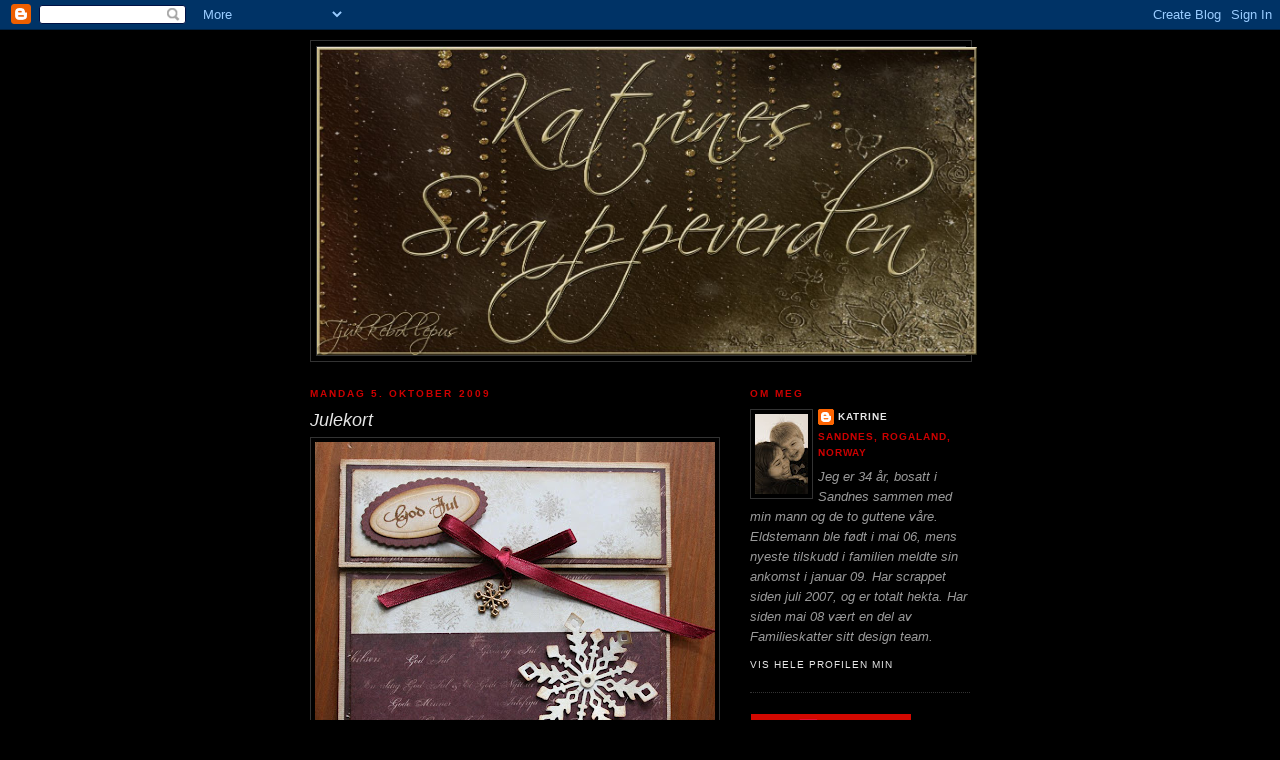

--- FILE ---
content_type: text/html; charset=UTF-8
request_url: https://katrineakatjukkebollepus.blogspot.com/2009/10/julekort.html
body_size: 13455
content:
<!DOCTYPE html>
<html dir='ltr'>
<head>
<link href='https://www.blogger.com/static/v1/widgets/55013136-widget_css_bundle.css' rel='stylesheet' type='text/css'/>
<meta content='text/html; charset=UTF-8' http-equiv='Content-Type'/>
<meta content='blogger' name='generator'/>
<link href='https://katrineakatjukkebollepus.blogspot.com/favicon.ico' rel='icon' type='image/x-icon'/>
<link href='http://katrineakatjukkebollepus.blogspot.com/2009/10/julekort.html' rel='canonical'/>
<link rel="alternate" type="application/atom+xml" title="Katrines scrappeverden - Atom" href="https://katrineakatjukkebollepus.blogspot.com/feeds/posts/default" />
<link rel="alternate" type="application/rss+xml" title="Katrines scrappeverden - RSS" href="https://katrineakatjukkebollepus.blogspot.com/feeds/posts/default?alt=rss" />
<link rel="service.post" type="application/atom+xml" title="Katrines scrappeverden - Atom" href="https://www.blogger.com/feeds/3841670290451946130/posts/default" />

<link rel="alternate" type="application/atom+xml" title="Katrines scrappeverden - Atom" href="https://katrineakatjukkebollepus.blogspot.com/feeds/7425146532363135634/comments/default" />
<!--Can't find substitution for tag [blog.ieCssRetrofitLinks]-->
<link href='https://blogger.googleusercontent.com/img/b/R29vZ2xl/AVvXsEhbVKjYG17rx8ba4GN9eIU2Q9SU-GYNJpaLi7PKbbk_lLw_n-h5cR1SW3PRMQRONEHBHl6pAn-TRs7RKpMMz0WAIY-_8c6EGlL1me-HNbLT-9ieLPgAkBr1yaPWge4owtbTsYjwPT0ti9Fd/s400/kaollena+konk+kort.jpg' rel='image_src'/>
<meta content='http://katrineakatjukkebollepus.blogspot.com/2009/10/julekort.html' property='og:url'/>
<meta content='Julekort' property='og:title'/>
<meta content='Julekort laget med de nydelige julearkene fra Ladybug. Stort snøfnugg fra QK.' property='og:description'/>
<meta content='https://blogger.googleusercontent.com/img/b/R29vZ2xl/AVvXsEhbVKjYG17rx8ba4GN9eIU2Q9SU-GYNJpaLi7PKbbk_lLw_n-h5cR1SW3PRMQRONEHBHl6pAn-TRs7RKpMMz0WAIY-_8c6EGlL1me-HNbLT-9ieLPgAkBr1yaPWge4owtbTsYjwPT0ti9Fd/w1200-h630-p-k-no-nu/kaollena+konk+kort.jpg' property='og:image'/>
<title>Katrines scrappeverden: Julekort</title>
<style id='page-skin-1' type='text/css'><!--
/*
-----------------------------------------------
Blogger Template Style
Name:     Minima Black
Date:     26 Feb 2004
Updated by: Blogger Team
----------------------------------------------- */
/* Use this with templates/template-twocol.html */
body {
background:#000000;
margin:0;
color:#cccccc;
font: x-small "Trebuchet MS", Trebuchet, Verdana, Sans-serif;
font-size/* */:/**/small;
font-size: /**/small;
text-align: center;
}
a:link {
color:#e6e6e6;
text-decoration:none;
}
a:visited {
color:#e6e6e6;
text-decoration:none;
}
a:hover {
color:#e6e6e6;
text-decoration:underline;
}
a img {
border-width:0;
}
/* Header
-----------------------------------------------
*/
#header-wrapper {
width:660px;
margin:0 auto 10px;
border:1px solid #333333;
}
#header-inner {
background-position: center;
margin-left: auto;
margin-right: auto;
}
#header {
margin: 5px;
border: 1px solid #333333;
text-align: center;
color:#cc0000;
}
#header h1 {
margin:5px 5px 0;
padding:15px 20px .25em;
line-height:1.2em;
text-transform:uppercase;
letter-spacing:.2em;
font: italic bold 293% Times, serif;
}
#header a {
color:#cc0000;
text-decoration:none;
}
#header a:hover {
color:#cc0000;
}
#header .description {
margin:0 5px 5px;
padding:0 20px 15px;
max-width:700px;
text-transform:uppercase;
letter-spacing:.2em;
line-height: 1.4em;
font: normal normal 78% 'Trebuchet MS', Trebuchet, Verdana, Sans-serif;
color: #e6e6e6;
}
#header img {
margin-left: auto;
margin-right: auto;
}
/* Outer-Wrapper
----------------------------------------------- */
#outer-wrapper {
width: 660px;
margin:0 auto;
padding:10px;
text-align:left;
font: italic normal 100% 'Trebuchet MS',Trebuchet,Verdana,Sans-serif;
}
#main-wrapper {
width: 410px;
float: left;
word-wrap: break-word; /* fix for long text breaking sidebar float in IE */
overflow: hidden;     /* fix for long non-text content breaking IE sidebar float */
}
#sidebar-wrapper {
width: 220px;
float: right;
word-wrap: break-word; /* fix for long text breaking sidebar float in IE */
overflow: hidden;     /* fix for long non-text content breaking IE sidebar float */
}
/* Headings
----------------------------------------------- */
h2 {
margin:1.5em 0 .75em;
font:normal bold 78% 'Trebuchet MS',Trebuchet,Arial,Verdana,Sans-serif;
line-height: 1.4em;
text-transform:uppercase;
letter-spacing:.2em;
color:#cc0000;
}
/* Posts
-----------------------------------------------
*/
h2.date-header {
margin:1.5em 0 .5em;
}
.post {
margin:.5em 0 1.5em;
border-bottom:1px dotted #333333;
padding-bottom:1.5em;
}
.post h3 {
margin:.25em 0 0;
padding:0 0 4px;
font-size:140%;
font-weight:normal;
line-height:1.4em;
color:#e6e6e6;
}
.post h3 a, .post h3 a:visited, .post h3 strong {
display:block;
text-decoration:none;
color:#e6e6e6;
font-weight:bold;
}
.post h3 strong, .post h3 a:hover {
color:#cccccc;
}
.post-body {
margin:0 0 .75em;
line-height:1.6em;
}
.post-body blockquote {
line-height:1.3em;
}
.post-footer {
margin: .75em 0;
color:#cc0000;
text-transform:uppercase;
letter-spacing:.1em;
font: normal normal 78% 'Trebuchet MS', Trebuchet, Arial, Verdana, Sans-serif;
line-height: 1.4em;
}
.comment-link {
margin-left:.6em;
}
.post img, table.tr-caption-container {
padding:4px;
border:1px solid #333333;
}
.tr-caption-container img {
border: none;
padding: 0;
}
.post blockquote {
margin:1em 20px;
}
.post blockquote p {
margin:.75em 0;
}
/* Comments
----------------------------------------------- */
#comments h4 {
margin:1em 0;
font-weight: bold;
line-height: 1.4em;
text-transform:uppercase;
letter-spacing:.2em;
color: #cc0000;
}
#comments-block {
margin:1em 0 1.5em;
line-height:1.6em;
}
#comments-block .comment-author {
margin:.5em 0;
}
#comments-block .comment-body {
margin:.25em 0 0;
}
#comments-block .comment-footer {
margin:-.25em 0 2em;
line-height: 1.4em;
text-transform:uppercase;
letter-spacing:.1em;
}
#comments-block .comment-body p {
margin:0 0 .75em;
}
.deleted-comment {
font-style:italic;
color:gray;
}
.feed-links {
clear: both;
line-height: 2.5em;
}
#blog-pager-newer-link {
float: left;
}
#blog-pager-older-link {
float: right;
}
#blog-pager {
text-align: center;
}
/* Sidebar Content
----------------------------------------------- */
.sidebar {
color: #999999;
line-height: 1.5em;
}
.sidebar ul {
list-style:none;
margin:0 0 0;
padding:0 0 0;
}
.sidebar li {
margin:0;
padding-top:0;
padding-right:0;
padding-bottom:.25em;
padding-left:15px;
text-indent:-15px;
line-height:1.5em;
}
.sidebar .widget, .main .widget {
border-bottom:1px dotted #333333;
margin:0 0 1.5em;
padding:0 0 1.5em;
}
.main .Blog {
border-bottom-width: 0;
}
/* Profile
----------------------------------------------- */
.profile-img {
float: left;
margin-top: 0;
margin-right: 5px;
margin-bottom: 5px;
margin-left: 0;
padding: 4px;
border: 1px solid #333333;
}
.profile-data {
margin:0;
text-transform:uppercase;
letter-spacing:.1em;
font: normal normal 78% 'Trebuchet MS', Trebuchet, Arial, Verdana, Sans-serif;
color: #cc0000;
font-weight: bold;
line-height: 1.6em;
}
.profile-datablock {
margin:.5em 0 .5em;
}
.profile-textblock {
margin: 0.5em 0;
line-height: 1.6em;
}
.profile-link {
font: normal normal 78% 'Trebuchet MS', Trebuchet, Arial, Verdana, Sans-serif;
text-transform: uppercase;
letter-spacing: .1em;
}
/* Footer
----------------------------------------------- */
#footer {
width:660px;
clear:both;
margin:0 auto;
padding-top:15px;
line-height: 1.6em;
text-transform:uppercase;
letter-spacing:.1em;
text-align: center;
}

--></style>
<link href='https://www.blogger.com/dyn-css/authorization.css?targetBlogID=3841670290451946130&amp;zx=81f561c7-cc43-4596-b02f-b11ddc24d465' media='none' onload='if(media!=&#39;all&#39;)media=&#39;all&#39;' rel='stylesheet'/><noscript><link href='https://www.blogger.com/dyn-css/authorization.css?targetBlogID=3841670290451946130&amp;zx=81f561c7-cc43-4596-b02f-b11ddc24d465' rel='stylesheet'/></noscript>
<meta name='google-adsense-platform-account' content='ca-host-pub-1556223355139109'/>
<meta name='google-adsense-platform-domain' content='blogspot.com'/>

</head>
<body>
<div class='navbar section' id='navbar'><div class='widget Navbar' data-version='1' id='Navbar1'><script type="text/javascript">
    function setAttributeOnload(object, attribute, val) {
      if(window.addEventListener) {
        window.addEventListener('load',
          function(){ object[attribute] = val; }, false);
      } else {
        window.attachEvent('onload', function(){ object[attribute] = val; });
      }
    }
  </script>
<div id="navbar-iframe-container"></div>
<script type="text/javascript" src="https://apis.google.com/js/platform.js"></script>
<script type="text/javascript">
      gapi.load("gapi.iframes:gapi.iframes.style.bubble", function() {
        if (gapi.iframes && gapi.iframes.getContext) {
          gapi.iframes.getContext().openChild({
              url: 'https://www.blogger.com/navbar/3841670290451946130?po\x3d7425146532363135634\x26origin\x3dhttps://katrineakatjukkebollepus.blogspot.com',
              where: document.getElementById("navbar-iframe-container"),
              id: "navbar-iframe"
          });
        }
      });
    </script><script type="text/javascript">
(function() {
var script = document.createElement('script');
script.type = 'text/javascript';
script.src = '//pagead2.googlesyndication.com/pagead/js/google_top_exp.js';
var head = document.getElementsByTagName('head')[0];
if (head) {
head.appendChild(script);
}})();
</script>
</div></div>
<div id='outer-wrapper'><div id='wrap2'>
<!-- skip links for text browsers -->
<span id='skiplinks' style='display:none;'>
<a href='#main'>skip to main </a> |
      <a href='#sidebar'>skip to sidebar</a>
</span>
<div id='header-wrapper'>
<div class='header section' id='header'><div class='widget Header' data-version='1' id='Header1'>
<div id='header-inner'>
<a href='https://katrineakatjukkebollepus.blogspot.com/' style='display: block'>
<img alt="Katrines scrappeverden" height="308px; " id="Header1_headerimg" src="//1.bp.blogspot.com/_82VXArO4AgA/SaKg0bsLCuI/AAAAAAAAADA/IsoiY_D__eM/S1600-R/blogg+topp+copy+test.jpg" style="display: block" width="660px; ">
</a>
</div>
</div></div>
</div>
<div id='content-wrapper'>
<div id='crosscol-wrapper' style='text-align:center'>
<div class='crosscol no-items section' id='crosscol'></div>
</div>
<div id='main-wrapper'>
<div class='main section' id='main'><div class='widget Blog' data-version='1' id='Blog1'>
<div class='blog-posts hfeed'>

          <div class="date-outer">
        
<h2 class='date-header'><span>mandag 5. oktober 2009</span></h2>

          <div class="date-posts">
        
<div class='post-outer'>
<div class='post hentry uncustomized-post-template' itemprop='blogPost' itemscope='itemscope' itemtype='http://schema.org/BlogPosting'>
<meta content='https://blogger.googleusercontent.com/img/b/R29vZ2xl/AVvXsEhbVKjYG17rx8ba4GN9eIU2Q9SU-GYNJpaLi7PKbbk_lLw_n-h5cR1SW3PRMQRONEHBHl6pAn-TRs7RKpMMz0WAIY-_8c6EGlL1me-HNbLT-9ieLPgAkBr1yaPWge4owtbTsYjwPT0ti9Fd/s400/kaollena+konk+kort.jpg' itemprop='image_url'/>
<meta content='3841670290451946130' itemprop='blogId'/>
<meta content='7425146532363135634' itemprop='postId'/>
<a name='7425146532363135634'></a>
<h3 class='post-title entry-title' itemprop='name'>
Julekort
</h3>
<div class='post-header'>
<div class='post-header-line-1'></div>
</div>
<div class='post-body entry-content' id='post-body-7425146532363135634' itemprop='description articleBody'>
<a href="https://blogger.googleusercontent.com/img/b/R29vZ2xl/AVvXsEhbVKjYG17rx8ba4GN9eIU2Q9SU-GYNJpaLi7PKbbk_lLw_n-h5cR1SW3PRMQRONEHBHl6pAn-TRs7RKpMMz0WAIY-_8c6EGlL1me-HNbLT-9ieLPgAkBr1yaPWge4owtbTsYjwPT0ti9Fd/s1600-h/kaollena+konk+kort.jpg"><img alt="" border="0" id="BLOGGER_PHOTO_ID_5389185329277371378" src="https://blogger.googleusercontent.com/img/b/R29vZ2xl/AVvXsEhbVKjYG17rx8ba4GN9eIU2Q9SU-GYNJpaLi7PKbbk_lLw_n-h5cR1SW3PRMQRONEHBHl6pAn-TRs7RKpMMz0WAIY-_8c6EGlL1me-HNbLT-9ieLPgAkBr1yaPWge4owtbTsYjwPT0ti9Fd/s400/kaollena+konk+kort.jpg" style="TEXT-ALIGN: center; MARGIN: 0px auto 10px; WIDTH: 400px; DISPLAY: block; HEIGHT: 371px; CURSOR: hand" /></a><br /><div align="center"><em><span style="color:#c0c0c0;">Julekort laget med de nydelige julearkene fra Ladybug. Stort snøfnugg fra QK.</span></em></div>
<div style='clear: both;'></div>
</div>
<div class='post-footer'>
<div class='post-footer-line post-footer-line-1'>
<span class='post-author vcard'>
Lagt inn av
<span class='fn' itemprop='author' itemscope='itemscope' itemtype='http://schema.org/Person'>
<meta content='https://www.blogger.com/profile/18375831577055960760' itemprop='url'/>
<a class='g-profile' href='https://www.blogger.com/profile/18375831577055960760' rel='author' title='author profile'>
<span itemprop='name'>Katrine</span>
</a>
</span>
</span>
<span class='post-timestamp'>
kl.
<meta content='http://katrineakatjukkebollepus.blogspot.com/2009/10/julekort.html' itemprop='url'/>
<a class='timestamp-link' href='https://katrineakatjukkebollepus.blogspot.com/2009/10/julekort.html' rel='bookmark' title='permanent link'><abbr class='published' itemprop='datePublished' title='2009-10-05T11:29:00-07:00'>11:29</abbr></a>
</span>
<span class='post-comment-link'>
</span>
<span class='post-icons'>
<span class='item-control blog-admin pid-268666553'>
<a href='https://www.blogger.com/post-edit.g?blogID=3841670290451946130&postID=7425146532363135634&from=pencil' title='Rediger innlegg'>
<img alt='' class='icon-action' height='18' src='https://resources.blogblog.com/img/icon18_edit_allbkg.gif' width='18'/>
</a>
</span>
</span>
<div class='post-share-buttons goog-inline-block'>
</div>
</div>
<div class='post-footer-line post-footer-line-2'>
<span class='post-labels'>
Etiketter:
<a href='https://katrineakatjukkebollepus.blogspot.com/search/label/Kort' rel='tag'>Kort</a>
</span>
</div>
<div class='post-footer-line post-footer-line-3'>
<span class='post-location'>
</span>
</div>
</div>
</div>
<div class='comments' id='comments'>
<a name='comments'></a>
<h4>3 kommentarer:</h4>
<div class='comments-content'>
<script async='async' src='' type='text/javascript'></script>
<script type='text/javascript'>
    (function() {
      var items = null;
      var msgs = null;
      var config = {};

// <![CDATA[
      var cursor = null;
      if (items && items.length > 0) {
        cursor = parseInt(items[items.length - 1].timestamp) + 1;
      }

      var bodyFromEntry = function(entry) {
        var text = (entry &&
                    ((entry.content && entry.content.$t) ||
                     (entry.summary && entry.summary.$t))) ||
            '';
        if (entry && entry.gd$extendedProperty) {
          for (var k in entry.gd$extendedProperty) {
            if (entry.gd$extendedProperty[k].name == 'blogger.contentRemoved') {
              return '<span class="deleted-comment">' + text + '</span>';
            }
          }
        }
        return text;
      }

      var parse = function(data) {
        cursor = null;
        var comments = [];
        if (data && data.feed && data.feed.entry) {
          for (var i = 0, entry; entry = data.feed.entry[i]; i++) {
            var comment = {};
            // comment ID, parsed out of the original id format
            var id = /blog-(\d+).post-(\d+)/.exec(entry.id.$t);
            comment.id = id ? id[2] : null;
            comment.body = bodyFromEntry(entry);
            comment.timestamp = Date.parse(entry.published.$t) + '';
            if (entry.author && entry.author.constructor === Array) {
              var auth = entry.author[0];
              if (auth) {
                comment.author = {
                  name: (auth.name ? auth.name.$t : undefined),
                  profileUrl: (auth.uri ? auth.uri.$t : undefined),
                  avatarUrl: (auth.gd$image ? auth.gd$image.src : undefined)
                };
              }
            }
            if (entry.link) {
              if (entry.link[2]) {
                comment.link = comment.permalink = entry.link[2].href;
              }
              if (entry.link[3]) {
                var pid = /.*comments\/default\/(\d+)\?.*/.exec(entry.link[3].href);
                if (pid && pid[1]) {
                  comment.parentId = pid[1];
                }
              }
            }
            comment.deleteclass = 'item-control blog-admin';
            if (entry.gd$extendedProperty) {
              for (var k in entry.gd$extendedProperty) {
                if (entry.gd$extendedProperty[k].name == 'blogger.itemClass') {
                  comment.deleteclass += ' ' + entry.gd$extendedProperty[k].value;
                } else if (entry.gd$extendedProperty[k].name == 'blogger.displayTime') {
                  comment.displayTime = entry.gd$extendedProperty[k].value;
                }
              }
            }
            comments.push(comment);
          }
        }
        return comments;
      };

      var paginator = function(callback) {
        if (hasMore()) {
          var url = config.feed + '?alt=json&v=2&orderby=published&reverse=false&max-results=50';
          if (cursor) {
            url += '&published-min=' + new Date(cursor).toISOString();
          }
          window.bloggercomments = function(data) {
            var parsed = parse(data);
            cursor = parsed.length < 50 ? null
                : parseInt(parsed[parsed.length - 1].timestamp) + 1
            callback(parsed);
            window.bloggercomments = null;
          }
          url += '&callback=bloggercomments';
          var script = document.createElement('script');
          script.type = 'text/javascript';
          script.src = url;
          document.getElementsByTagName('head')[0].appendChild(script);
        }
      };
      var hasMore = function() {
        return !!cursor;
      };
      var getMeta = function(key, comment) {
        if ('iswriter' == key) {
          var matches = !!comment.author
              && comment.author.name == config.authorName
              && comment.author.profileUrl == config.authorUrl;
          return matches ? 'true' : '';
        } else if ('deletelink' == key) {
          return config.baseUri + '/comment/delete/'
               + config.blogId + '/' + comment.id;
        } else if ('deleteclass' == key) {
          return comment.deleteclass;
        }
        return '';
      };

      var replybox = null;
      var replyUrlParts = null;
      var replyParent = undefined;

      var onReply = function(commentId, domId) {
        if (replybox == null) {
          // lazily cache replybox, and adjust to suit this style:
          replybox = document.getElementById('comment-editor');
          if (replybox != null) {
            replybox.height = '250px';
            replybox.style.display = 'block';
            replyUrlParts = replybox.src.split('#');
          }
        }
        if (replybox && (commentId !== replyParent)) {
          replybox.src = '';
          document.getElementById(domId).insertBefore(replybox, null);
          replybox.src = replyUrlParts[0]
              + (commentId ? '&parentID=' + commentId : '')
              + '#' + replyUrlParts[1];
          replyParent = commentId;
        }
      };

      var hash = (window.location.hash || '#').substring(1);
      var startThread, targetComment;
      if (/^comment-form_/.test(hash)) {
        startThread = hash.substring('comment-form_'.length);
      } else if (/^c[0-9]+$/.test(hash)) {
        targetComment = hash.substring(1);
      }

      // Configure commenting API:
      var configJso = {
        'maxDepth': config.maxThreadDepth
      };
      var provider = {
        'id': config.postId,
        'data': items,
        'loadNext': paginator,
        'hasMore': hasMore,
        'getMeta': getMeta,
        'onReply': onReply,
        'rendered': true,
        'initComment': targetComment,
        'initReplyThread': startThread,
        'config': configJso,
        'messages': msgs
      };

      var render = function() {
        if (window.goog && window.goog.comments) {
          var holder = document.getElementById('comment-holder');
          window.goog.comments.render(holder, provider);
        }
      };

      // render now, or queue to render when library loads:
      if (window.goog && window.goog.comments) {
        render();
      } else {
        window.goog = window.goog || {};
        window.goog.comments = window.goog.comments || {};
        window.goog.comments.loadQueue = window.goog.comments.loadQueue || [];
        window.goog.comments.loadQueue.push(render);
      }
    })();
// ]]>
  </script>
<div id='comment-holder'>
<div class="comment-thread toplevel-thread"><ol id="top-ra"><li class="comment" id="c2482956049464278848"><div class="avatar-image-container"><img src="//www.blogger.com/img/blogger_logo_round_35.png" alt=""/></div><div class="comment-block"><div class="comment-header"><cite class="user"><a href="https://www.blogger.com/profile/08441328396180688236" rel="nofollow">ThisIsAnfield</a></cite><span class="icon user "></span><span class="datetime secondary-text"><a rel="nofollow" href="https://katrineakatjukkebollepus.blogspot.com/2009/10/julekort.html?showComment=1254771625775#c2482956049464278848">5. oktober 2009 kl. 12:40</a></span></div><p class="comment-content">Dette og var nydelig! Skikkelig flink du har vør!! :-)</p><span class="comment-actions secondary-text"><a class="comment-reply" target="_self" data-comment-id="2482956049464278848">Svar</a><span class="item-control blog-admin blog-admin pid-250596388"><a target="_self" href="https://www.blogger.com/comment/delete/3841670290451946130/2482956049464278848">Slett</a></span></span></div><div class="comment-replies"><div id="c2482956049464278848-rt" class="comment-thread inline-thread hidden"><span class="thread-toggle thread-expanded"><span class="thread-arrow"></span><span class="thread-count"><a target="_self">Svar</a></span></span><ol id="c2482956049464278848-ra" class="thread-chrome thread-expanded"><div></div><div id="c2482956049464278848-continue" class="continue"><a class="comment-reply" target="_self" data-comment-id="2482956049464278848">Svar</a></div></ol></div></div><div class="comment-replybox-single" id="c2482956049464278848-ce"></div></li><li class="comment" id="c199554175639362464"><div class="avatar-image-container"><img src="//blogger.googleusercontent.com/img/b/R29vZ2xl/AVvXsEj2qwktySbHBtOYEQ-_yKgjREYghZHikUOTyjB4-43YapgBdsAxbklKPw6nVPApmvzWeGcNTcEgtDayKLYTDr_yKcmqG9ZBOsRbaznVTIXW6c_izErv_Swuv6o760BwXg/s45-c/1.JPG" alt=""/></div><div class="comment-block"><div class="comment-header"><cite class="user"><a href="https://www.blogger.com/profile/01089085431493723552" rel="nofollow">Gunn-Elin</a></cite><span class="icon user "></span><span class="datetime secondary-text"><a rel="nofollow" href="https://katrineakatjukkebollepus.blogspot.com/2009/10/julekort.html?showComment=1254779304252#c199554175639362464">5. oktober 2009 kl. 14:48</a></span></div><p class="comment-content">Så lekker og elegant.</p><span class="comment-actions secondary-text"><a class="comment-reply" target="_self" data-comment-id="199554175639362464">Svar</a><span class="item-control blog-admin blog-admin pid-2126558619"><a target="_self" href="https://www.blogger.com/comment/delete/3841670290451946130/199554175639362464">Slett</a></span></span></div><div class="comment-replies"><div id="c199554175639362464-rt" class="comment-thread inline-thread hidden"><span class="thread-toggle thread-expanded"><span class="thread-arrow"></span><span class="thread-count"><a target="_self">Svar</a></span></span><ol id="c199554175639362464-ra" class="thread-chrome thread-expanded"><div></div><div id="c199554175639362464-continue" class="continue"><a class="comment-reply" target="_self" data-comment-id="199554175639362464">Svar</a></div></ol></div></div><div class="comment-replybox-single" id="c199554175639362464-ce"></div></li><li class="comment" id="c8158849152414134664"><div class="avatar-image-container"><img src="//2.bp.blogspot.com/_4I_-Ro1-E0U/S8wCTyF09QI/AAAAAAAAAWI/4jImZ3a7W_4/S45-s35/mobilbilder%2B255red1.jpg" alt=""/></div><div class="comment-block"><div class="comment-header"><cite class="user"><a href="https://www.blogger.com/profile/17870566730689294067" rel="nofollow">-Camilla-</a></cite><span class="icon user "></span><span class="datetime secondary-text"><a rel="nofollow" href="https://katrineakatjukkebollepus.blogspot.com/2009/10/julekort.html?showComment=1256638340323#c8158849152414134664">27. oktober 2009 kl. 03:12</a></span></div><p class="comment-content">Nydelig kort! fikk skikkelig julestemning nå =)</p><span class="comment-actions secondary-text"><a class="comment-reply" target="_self" data-comment-id="8158849152414134664">Svar</a><span class="item-control blog-admin blog-admin pid-1261870782"><a target="_self" href="https://www.blogger.com/comment/delete/3841670290451946130/8158849152414134664">Slett</a></span></span></div><div class="comment-replies"><div id="c8158849152414134664-rt" class="comment-thread inline-thread hidden"><span class="thread-toggle thread-expanded"><span class="thread-arrow"></span><span class="thread-count"><a target="_self">Svar</a></span></span><ol id="c8158849152414134664-ra" class="thread-chrome thread-expanded"><div></div><div id="c8158849152414134664-continue" class="continue"><a class="comment-reply" target="_self" data-comment-id="8158849152414134664">Svar</a></div></ol></div></div><div class="comment-replybox-single" id="c8158849152414134664-ce"></div></li></ol><div id="top-continue" class="continue"><a class="comment-reply" target="_self">Legg til kommentar</a></div><div class="comment-replybox-thread" id="top-ce"></div><div class="loadmore hidden" data-post-id="7425146532363135634"><a target="_self">Last inn mer ...</a></div></div>
</div>
</div>
<p class='comment-footer'>
<div class='comment-form'>
<a name='comment-form'></a>
<p>
</p>
<a href='https://www.blogger.com/comment/frame/3841670290451946130?po=7425146532363135634&hl=no&saa=85391&origin=https://katrineakatjukkebollepus.blogspot.com' id='comment-editor-src'></a>
<iframe allowtransparency='true' class='blogger-iframe-colorize blogger-comment-from-post' frameborder='0' height='410px' id='comment-editor' name='comment-editor' src='' width='100%'></iframe>
<script src='https://www.blogger.com/static/v1/jsbin/2841073395-comment_from_post_iframe.js' type='text/javascript'></script>
<script type='text/javascript'>
      BLOG_CMT_createIframe('https://www.blogger.com/rpc_relay.html');
    </script>
</div>
</p>
<div id='backlinks-container'>
<div id='Blog1_backlinks-container'>
</div>
</div>
</div>
</div>

        </div></div>
      
</div>
<div class='blog-pager' id='blog-pager'>
<span id='blog-pager-newer-link'>
<a class='blog-pager-newer-link' href='https://katrineakatjukkebollepus.blogspot.com/2009/10/bursdagskrone.html' id='Blog1_blog-pager-newer-link' title='Nyere innlegg'>Nyere innlegg</a>
</span>
<span id='blog-pager-older-link'>
<a class='blog-pager-older-link' href='https://katrineakatjukkebollepus.blogspot.com/2009/09/blogcandy.html' id='Blog1_blog-pager-older-link' title='Eldre innlegg'>Eldre innlegg</a>
</span>
<a class='home-link' href='https://katrineakatjukkebollepus.blogspot.com/'>Startsiden</a>
</div>
<div class='clear'></div>
<div class='post-feeds'>
<div class='feed-links'>
Abonner på:
<a class='feed-link' href='https://katrineakatjukkebollepus.blogspot.com/feeds/7425146532363135634/comments/default' target='_blank' type='application/atom+xml'>Legg inn kommentarer (Atom)</a>
</div>
</div>
</div></div>
</div>
<div id='sidebar-wrapper'>
<div class='sidebar section' id='sidebar'><div class='widget Profile' data-version='1' id='Profile2'>
<h2>Om meg</h2>
<div class='widget-content'>
<a href='https://www.blogger.com/profile/18375831577055960760'><img alt='Bildet mitt' class='profile-img' height='80' src='//4.bp.blogspot.com/_82VXArO4AgA/SZQDNt0_jTI/AAAAAAAAAAw/yyFriTHpmMw/S220-s80/Meg+og+Trym.jpg' width='53'/></a>
<dl class='profile-datablock'>
<dt class='profile-data'>
<a class='profile-name-link g-profile' href='https://www.blogger.com/profile/18375831577055960760' rel='author' style='background-image: url(//www.blogger.com/img/logo-16.png);'>
Katrine
</a>
</dt>
<dd class='profile-data'>Sandnes, Rogaland, Norway</dd>
<dd class='profile-textblock'>Jeg er 34 år, bosatt i Sandnes sammen med min mann og de to guttene våre.
Eldstemann ble født i mai 06, mens nyeste tilskudd i familien meldte sin ankomst i januar 09.
Har scrappet siden juli 2007, og er totalt hekta. Har siden mai 08 vært en del av Familieskatter sitt design team.</dd>
</dl>
<a class='profile-link' href='https://www.blogger.com/profile/18375831577055960760' rel='author'>Vis hele profilen min</a>
<div class='clear'></div>
</div>
</div><div class='widget Image' data-version='1' id='Image2'>
<div class='widget-content'>
<a href='http://scrapping.no/forum/viewtopic.php?t=253130'>
<img alt='' height='102' id='Image2_img' src='https://blogger.googleusercontent.com/img/b/R29vZ2xl/AVvXsEih_paKz2oG1Qn984f8RbBbWmH8aRM_m_zCYcFo2w3PfBBJEJliBRteNzxwcXMkAWS5RsUap8Vg7C81iqbEbOn6mjJmRNU1EDo2WS-Jvs94MCTmW6r1aBDyrhsLA1agFvLSBIhBk9dSf3yK/s220/kreativ2_127.gif' width='162'/>
</a>
<br/>
</div>
<div class='clear'></div>
</div><div class='widget Image' data-version='1' id='Image1'>
<div class='widget-content'>
<img alt='' height='51' id='Image1_img' src='//4.bp.blogspot.com/_82VXArO4AgA/SeR2x6keNcI/AAAAAAAAAGw/Fx3E2FgyNkc/S220/se_jeg_er_i_galleriet_hos_STM_(150_x_51).jpg' width='150'/>
<br/>
</div>
<div class='clear'></div>
</div><div class='widget Label' data-version='1' id='Label1'>
<h2>Det jeg har laget</h2>
<div class='widget-content list-label-widget-content'>
<ul>
<li>
<a dir='ltr' href='https://katrineakatjukkebollepus.blogspot.com/search/label/Bleiekake'>Bleiekake</a>
<span dir='ltr'>(1)</span>
</li>
<li>
<a dir='ltr' href='https://katrineakatjukkebollepus.blogspot.com/search/label/Blogcandy'>Blogcandy</a>
<span dir='ltr'>(1)</span>
</li>
<li>
<a dir='ltr' href='https://katrineakatjukkebollepus.blogspot.com/search/label/Bokser'>Bokser</a>
<span dir='ltr'>(8)</span>
</li>
<li>
<a dir='ltr' href='https://katrineakatjukkebollepus.blogspot.com/search/label/Bursdagskrone'>Bursdagskrone</a>
<span dir='ltr'>(2)</span>
</li>
<li>
<a dir='ltr' href='https://katrineakatjukkebollepus.blogspot.com/search/label/Dekorerte%20vinflasker'>Dekorerte vinflasker</a>
<span dir='ltr'>(1)</span>
</li>
<li>
<a dir='ltr' href='https://katrineakatjukkebollepus.blogspot.com/search/label/Design%20for%20Storyteller'>Design for Storyteller</a>
<span dir='ltr'>(1)</span>
</li>
<li>
<a dir='ltr' href='https://katrineakatjukkebollepus.blogspot.com/search/label/Diverse'>Diverse</a>
<span dir='ltr'>(1)</span>
</li>
<li>
<a dir='ltr' href='https://katrineakatjukkebollepus.blogspot.com/search/label/Doble%20LO%27er'>Doble LO&#39;er</a>
<span dir='ltr'>(2)</span>
</li>
<li>
<a dir='ltr' href='https://katrineakatjukkebollepus.blogspot.com/search/label/Egg'>Egg</a>
<span dir='ltr'>(1)</span>
</li>
<li>
<a dir='ltr' href='https://katrineakatjukkebollepus.blogspot.com/search/label/Eske'>Eske</a>
<span dir='ltr'>(6)</span>
</li>
<li>
<a dir='ltr' href='https://katrineakatjukkebollepus.blogspot.com/search/label/Fyrstikkeske%20bordkort'>Fyrstikkeske bordkort</a>
<span dir='ltr'>(1)</span>
</li>
<li>
<a dir='ltr' href='https://katrineakatjukkebollepus.blogspot.com/search/label/Fyrstikkesker'>Fyrstikkesker</a>
<span dir='ltr'>(2)</span>
</li>
<li>
<a dir='ltr' href='https://katrineakatjukkebollepus.blogspot.com/search/label/Gavemappe'>Gavemappe</a>
<span dir='ltr'>(1)</span>
</li>
<li>
<a dir='ltr' href='https://katrineakatjukkebollepus.blogspot.com/search/label/Halloween%20poser'>Halloween poser</a>
<span dir='ltr'>(1)</span>
</li>
<li>
<a dir='ltr' href='https://katrineakatjukkebollepus.blogspot.com/search/label/Kaker'>Kaker</a>
<span dir='ltr'>(10)</span>
</li>
<li>
<a dir='ltr' href='https://katrineakatjukkebollepus.blogspot.com/search/label/Konkurranse'>Konkurranse</a>
<span dir='ltr'>(2)</span>
</li>
<li>
<a dir='ltr' href='https://katrineakatjukkebollepus.blogspot.com/search/label/Kort'>Kort</a>
<span dir='ltr'>(18)</span>
</li>
<li>
<a dir='ltr' href='https://katrineakatjukkebollepus.blogspot.com/search/label/Kremmerhus'>Kremmerhus</a>
<span dir='ltr'>(1)</span>
</li>
<li>
<a dir='ltr' href='https://katrineakatjukkebollepus.blogspot.com/search/label/LO%27er'>LO&#39;er</a>
<span dir='ltr'>(55)</span>
</li>
<li>
<a dir='ltr' href='https://katrineakatjukkebollepus.blogspot.com/search/label/Pop-up%20Kort'>Pop-up Kort</a>
<span dir='ltr'>(2)</span>
</li>
<li>
<a dir='ltr' href='https://katrineakatjukkebollepus.blogspot.com/search/label/P%C3%A5skeegg'>Påskeegg</a>
<span dir='ltr'>(3)</span>
</li>
<li>
<a dir='ltr' href='https://katrineakatjukkebollepus.blogspot.com/search/label/Sjokoladekort'>Sjokoladekort</a>
<span dir='ltr'>(1)</span>
</li>
<li>
<a dir='ltr' href='https://katrineakatjukkebollepus.blogspot.com/search/label/Steampunk'>Steampunk</a>
<span dir='ltr'>(2)</span>
</li>
<li>
<a dir='ltr' href='https://katrineakatjukkebollepus.blogspot.com/search/label/Stjernebok'>Stjernebok</a>
<span dir='ltr'>(1)</span>
</li>
<li>
<a dir='ltr' href='https://katrineakatjukkebollepus.blogspot.com/search/label/Tag%20kort'>Tag kort</a>
<span dir='ltr'>(1)</span>
</li>
<li>
<a dir='ltr' href='https://katrineakatjukkebollepus.blogspot.com/search/label/Telyskort'>Telyskort</a>
<span dir='ltr'>(1)</span>
</li>
<li>
<a dir='ltr' href='https://katrineakatjukkebollepus.blogspot.com/search/label/Til%20og%20fra%20lapper'>Til og fra lapper</a>
<span dir='ltr'>(4)</span>
</li>
<li>
<a dir='ltr' href='https://katrineakatjukkebollepus.blogspot.com/search/label/Trym%27s%20kunst'>Trym&#39;s kunst</a>
<span dir='ltr'>(1)</span>
</li>
</ul>
<div class='clear'></div>
</div>
</div><div class='widget BlogArchive' data-version='1' id='BlogArchive2'>
<h2>Bloggarkiv</h2>
<div class='widget-content'>
<div id='ArchiveList'>
<div id='BlogArchive2_ArchiveList'>
<ul class='hierarchy'>
<li class='archivedate collapsed'>
<a class='toggle' href='javascript:void(0)'>
<span class='zippy'>

        &#9658;&#160;
      
</span>
</a>
<a class='post-count-link' href='https://katrineakatjukkebollepus.blogspot.com/2013/'>
2013
</a>
<span class='post-count' dir='ltr'>(2)</span>
<ul class='hierarchy'>
<li class='archivedate collapsed'>
<a class='toggle' href='javascript:void(0)'>
<span class='zippy'>

        &#9658;&#160;
      
</span>
</a>
<a class='post-count-link' href='https://katrineakatjukkebollepus.blogspot.com/2013/08/'>
august
</a>
<span class='post-count' dir='ltr'>(2)</span>
</li>
</ul>
</li>
</ul>
<ul class='hierarchy'>
<li class='archivedate collapsed'>
<a class='toggle' href='javascript:void(0)'>
<span class='zippy'>

        &#9658;&#160;
      
</span>
</a>
<a class='post-count-link' href='https://katrineakatjukkebollepus.blogspot.com/2012/'>
2012
</a>
<span class='post-count' dir='ltr'>(11)</span>
<ul class='hierarchy'>
<li class='archivedate collapsed'>
<a class='toggle' href='javascript:void(0)'>
<span class='zippy'>

        &#9658;&#160;
      
</span>
</a>
<a class='post-count-link' href='https://katrineakatjukkebollepus.blogspot.com/2012/06/'>
juni
</a>
<span class='post-count' dir='ltr'>(5)</span>
</li>
</ul>
<ul class='hierarchy'>
<li class='archivedate collapsed'>
<a class='toggle' href='javascript:void(0)'>
<span class='zippy'>

        &#9658;&#160;
      
</span>
</a>
<a class='post-count-link' href='https://katrineakatjukkebollepus.blogspot.com/2012/03/'>
mars
</a>
<span class='post-count' dir='ltr'>(1)</span>
</li>
</ul>
<ul class='hierarchy'>
<li class='archivedate collapsed'>
<a class='toggle' href='javascript:void(0)'>
<span class='zippy'>

        &#9658;&#160;
      
</span>
</a>
<a class='post-count-link' href='https://katrineakatjukkebollepus.blogspot.com/2012/02/'>
februar
</a>
<span class='post-count' dir='ltr'>(1)</span>
</li>
</ul>
<ul class='hierarchy'>
<li class='archivedate collapsed'>
<a class='toggle' href='javascript:void(0)'>
<span class='zippy'>

        &#9658;&#160;
      
</span>
</a>
<a class='post-count-link' href='https://katrineakatjukkebollepus.blogspot.com/2012/01/'>
januar
</a>
<span class='post-count' dir='ltr'>(4)</span>
</li>
</ul>
</li>
</ul>
<ul class='hierarchy'>
<li class='archivedate collapsed'>
<a class='toggle' href='javascript:void(0)'>
<span class='zippy'>

        &#9658;&#160;
      
</span>
</a>
<a class='post-count-link' href='https://katrineakatjukkebollepus.blogspot.com/2011/'>
2011
</a>
<span class='post-count' dir='ltr'>(13)</span>
<ul class='hierarchy'>
<li class='archivedate collapsed'>
<a class='toggle' href='javascript:void(0)'>
<span class='zippy'>

        &#9658;&#160;
      
</span>
</a>
<a class='post-count-link' href='https://katrineakatjukkebollepus.blogspot.com/2011/10/'>
oktober
</a>
<span class='post-count' dir='ltr'>(3)</span>
</li>
</ul>
<ul class='hierarchy'>
<li class='archivedate collapsed'>
<a class='toggle' href='javascript:void(0)'>
<span class='zippy'>

        &#9658;&#160;
      
</span>
</a>
<a class='post-count-link' href='https://katrineakatjukkebollepus.blogspot.com/2011/09/'>
september
</a>
<span class='post-count' dir='ltr'>(1)</span>
</li>
</ul>
<ul class='hierarchy'>
<li class='archivedate collapsed'>
<a class='toggle' href='javascript:void(0)'>
<span class='zippy'>

        &#9658;&#160;
      
</span>
</a>
<a class='post-count-link' href='https://katrineakatjukkebollepus.blogspot.com/2011/08/'>
august
</a>
<span class='post-count' dir='ltr'>(1)</span>
</li>
</ul>
<ul class='hierarchy'>
<li class='archivedate collapsed'>
<a class='toggle' href='javascript:void(0)'>
<span class='zippy'>

        &#9658;&#160;
      
</span>
</a>
<a class='post-count-link' href='https://katrineakatjukkebollepus.blogspot.com/2011/05/'>
mai
</a>
<span class='post-count' dir='ltr'>(1)</span>
</li>
</ul>
<ul class='hierarchy'>
<li class='archivedate collapsed'>
<a class='toggle' href='javascript:void(0)'>
<span class='zippy'>

        &#9658;&#160;
      
</span>
</a>
<a class='post-count-link' href='https://katrineakatjukkebollepus.blogspot.com/2011/04/'>
april
</a>
<span class='post-count' dir='ltr'>(4)</span>
</li>
</ul>
<ul class='hierarchy'>
<li class='archivedate collapsed'>
<a class='toggle' href='javascript:void(0)'>
<span class='zippy'>

        &#9658;&#160;
      
</span>
</a>
<a class='post-count-link' href='https://katrineakatjukkebollepus.blogspot.com/2011/03/'>
mars
</a>
<span class='post-count' dir='ltr'>(1)</span>
</li>
</ul>
<ul class='hierarchy'>
<li class='archivedate collapsed'>
<a class='toggle' href='javascript:void(0)'>
<span class='zippy'>

        &#9658;&#160;
      
</span>
</a>
<a class='post-count-link' href='https://katrineakatjukkebollepus.blogspot.com/2011/02/'>
februar
</a>
<span class='post-count' dir='ltr'>(2)</span>
</li>
</ul>
</li>
</ul>
<ul class='hierarchy'>
<li class='archivedate collapsed'>
<a class='toggle' href='javascript:void(0)'>
<span class='zippy'>

        &#9658;&#160;
      
</span>
</a>
<a class='post-count-link' href='https://katrineakatjukkebollepus.blogspot.com/2010/'>
2010
</a>
<span class='post-count' dir='ltr'>(36)</span>
<ul class='hierarchy'>
<li class='archivedate collapsed'>
<a class='toggle' href='javascript:void(0)'>
<span class='zippy'>

        &#9658;&#160;
      
</span>
</a>
<a class='post-count-link' href='https://katrineakatjukkebollepus.blogspot.com/2010/12/'>
desember
</a>
<span class='post-count' dir='ltr'>(2)</span>
</li>
</ul>
<ul class='hierarchy'>
<li class='archivedate collapsed'>
<a class='toggle' href='javascript:void(0)'>
<span class='zippy'>

        &#9658;&#160;
      
</span>
</a>
<a class='post-count-link' href='https://katrineakatjukkebollepus.blogspot.com/2010/11/'>
november
</a>
<span class='post-count' dir='ltr'>(5)</span>
</li>
</ul>
<ul class='hierarchy'>
<li class='archivedate collapsed'>
<a class='toggle' href='javascript:void(0)'>
<span class='zippy'>

        &#9658;&#160;
      
</span>
</a>
<a class='post-count-link' href='https://katrineakatjukkebollepus.blogspot.com/2010/10/'>
oktober
</a>
<span class='post-count' dir='ltr'>(2)</span>
</li>
</ul>
<ul class='hierarchy'>
<li class='archivedate collapsed'>
<a class='toggle' href='javascript:void(0)'>
<span class='zippy'>

        &#9658;&#160;
      
</span>
</a>
<a class='post-count-link' href='https://katrineakatjukkebollepus.blogspot.com/2010/09/'>
september
</a>
<span class='post-count' dir='ltr'>(4)</span>
</li>
</ul>
<ul class='hierarchy'>
<li class='archivedate collapsed'>
<a class='toggle' href='javascript:void(0)'>
<span class='zippy'>

        &#9658;&#160;
      
</span>
</a>
<a class='post-count-link' href='https://katrineakatjukkebollepus.blogspot.com/2010/08/'>
august
</a>
<span class='post-count' dir='ltr'>(5)</span>
</li>
</ul>
<ul class='hierarchy'>
<li class='archivedate collapsed'>
<a class='toggle' href='javascript:void(0)'>
<span class='zippy'>

        &#9658;&#160;
      
</span>
</a>
<a class='post-count-link' href='https://katrineakatjukkebollepus.blogspot.com/2010/07/'>
juli
</a>
<span class='post-count' dir='ltr'>(1)</span>
</li>
</ul>
<ul class='hierarchy'>
<li class='archivedate collapsed'>
<a class='toggle' href='javascript:void(0)'>
<span class='zippy'>

        &#9658;&#160;
      
</span>
</a>
<a class='post-count-link' href='https://katrineakatjukkebollepus.blogspot.com/2010/06/'>
juni
</a>
<span class='post-count' dir='ltr'>(3)</span>
</li>
</ul>
<ul class='hierarchy'>
<li class='archivedate collapsed'>
<a class='toggle' href='javascript:void(0)'>
<span class='zippy'>

        &#9658;&#160;
      
</span>
</a>
<a class='post-count-link' href='https://katrineakatjukkebollepus.blogspot.com/2010/05/'>
mai
</a>
<span class='post-count' dir='ltr'>(3)</span>
</li>
</ul>
<ul class='hierarchy'>
<li class='archivedate collapsed'>
<a class='toggle' href='javascript:void(0)'>
<span class='zippy'>

        &#9658;&#160;
      
</span>
</a>
<a class='post-count-link' href='https://katrineakatjukkebollepus.blogspot.com/2010/04/'>
april
</a>
<span class='post-count' dir='ltr'>(3)</span>
</li>
</ul>
<ul class='hierarchy'>
<li class='archivedate collapsed'>
<a class='toggle' href='javascript:void(0)'>
<span class='zippy'>

        &#9658;&#160;
      
</span>
</a>
<a class='post-count-link' href='https://katrineakatjukkebollepus.blogspot.com/2010/03/'>
mars
</a>
<span class='post-count' dir='ltr'>(2)</span>
</li>
</ul>
<ul class='hierarchy'>
<li class='archivedate collapsed'>
<a class='toggle' href='javascript:void(0)'>
<span class='zippy'>

        &#9658;&#160;
      
</span>
</a>
<a class='post-count-link' href='https://katrineakatjukkebollepus.blogspot.com/2010/02/'>
februar
</a>
<span class='post-count' dir='ltr'>(1)</span>
</li>
</ul>
<ul class='hierarchy'>
<li class='archivedate collapsed'>
<a class='toggle' href='javascript:void(0)'>
<span class='zippy'>

        &#9658;&#160;
      
</span>
</a>
<a class='post-count-link' href='https://katrineakatjukkebollepus.blogspot.com/2010/01/'>
januar
</a>
<span class='post-count' dir='ltr'>(5)</span>
</li>
</ul>
</li>
</ul>
<ul class='hierarchy'>
<li class='archivedate expanded'>
<a class='toggle' href='javascript:void(0)'>
<span class='zippy toggle-open'>

        &#9660;&#160;
      
</span>
</a>
<a class='post-count-link' href='https://katrineakatjukkebollepus.blogspot.com/2009/'>
2009
</a>
<span class='post-count' dir='ltr'>(65)</span>
<ul class='hierarchy'>
<li class='archivedate collapsed'>
<a class='toggle' href='javascript:void(0)'>
<span class='zippy'>

        &#9658;&#160;
      
</span>
</a>
<a class='post-count-link' href='https://katrineakatjukkebollepus.blogspot.com/2009/12/'>
desember
</a>
<span class='post-count' dir='ltr'>(7)</span>
</li>
</ul>
<ul class='hierarchy'>
<li class='archivedate collapsed'>
<a class='toggle' href='javascript:void(0)'>
<span class='zippy'>

        &#9658;&#160;
      
</span>
</a>
<a class='post-count-link' href='https://katrineakatjukkebollepus.blogspot.com/2009/11/'>
november
</a>
<span class='post-count' dir='ltr'>(4)</span>
</li>
</ul>
<ul class='hierarchy'>
<li class='archivedate expanded'>
<a class='toggle' href='javascript:void(0)'>
<span class='zippy toggle-open'>

        &#9660;&#160;
      
</span>
</a>
<a class='post-count-link' href='https://katrineakatjukkebollepus.blogspot.com/2009/10/'>
oktober
</a>
<span class='post-count' dir='ltr'>(5)</span>
<ul class='posts'>
<li><a href='https://katrineakatjukkebollepus.blogspot.com/2009/10/bursdagskrone-til-jente.html'>Bursdagskrone til jente</a></li>
<li><a href='https://katrineakatjukkebollepus.blogspot.com/2009/10/papirfesten-2009.html'>Papirfesten 2009</a></li>
<li><a href='https://katrineakatjukkebollepus.blogspot.com/2009/10/kosestund.html'>Kosestund</a></li>
<li><a href='https://katrineakatjukkebollepus.blogspot.com/2009/10/bursdagskrone.html'>Bursdagskrone</a></li>
<li><a href='https://katrineakatjukkebollepus.blogspot.com/2009/10/julekort.html'>Julekort</a></li>
</ul>
</li>
</ul>
<ul class='hierarchy'>
<li class='archivedate collapsed'>
<a class='toggle' href='javascript:void(0)'>
<span class='zippy'>

        &#9658;&#160;
      
</span>
</a>
<a class='post-count-link' href='https://katrineakatjukkebollepus.blogspot.com/2009/09/'>
september
</a>
<span class='post-count' dir='ltr'>(4)</span>
</li>
</ul>
<ul class='hierarchy'>
<li class='archivedate collapsed'>
<a class='toggle' href='javascript:void(0)'>
<span class='zippy'>

        &#9658;&#160;
      
</span>
</a>
<a class='post-count-link' href='https://katrineakatjukkebollepus.blogspot.com/2009/08/'>
august
</a>
<span class='post-count' dir='ltr'>(7)</span>
</li>
</ul>
<ul class='hierarchy'>
<li class='archivedate collapsed'>
<a class='toggle' href='javascript:void(0)'>
<span class='zippy'>

        &#9658;&#160;
      
</span>
</a>
<a class='post-count-link' href='https://katrineakatjukkebollepus.blogspot.com/2009/07/'>
juli
</a>
<span class='post-count' dir='ltr'>(4)</span>
</li>
</ul>
<ul class='hierarchy'>
<li class='archivedate collapsed'>
<a class='toggle' href='javascript:void(0)'>
<span class='zippy'>

        &#9658;&#160;
      
</span>
</a>
<a class='post-count-link' href='https://katrineakatjukkebollepus.blogspot.com/2009/06/'>
juni
</a>
<span class='post-count' dir='ltr'>(3)</span>
</li>
</ul>
<ul class='hierarchy'>
<li class='archivedate collapsed'>
<a class='toggle' href='javascript:void(0)'>
<span class='zippy'>

        &#9658;&#160;
      
</span>
</a>
<a class='post-count-link' href='https://katrineakatjukkebollepus.blogspot.com/2009/05/'>
mai
</a>
<span class='post-count' dir='ltr'>(4)</span>
</li>
</ul>
<ul class='hierarchy'>
<li class='archivedate collapsed'>
<a class='toggle' href='javascript:void(0)'>
<span class='zippy'>

        &#9658;&#160;
      
</span>
</a>
<a class='post-count-link' href='https://katrineakatjukkebollepus.blogspot.com/2009/04/'>
april
</a>
<span class='post-count' dir='ltr'>(7)</span>
</li>
</ul>
<ul class='hierarchy'>
<li class='archivedate collapsed'>
<a class='toggle' href='javascript:void(0)'>
<span class='zippy'>

        &#9658;&#160;
      
</span>
</a>
<a class='post-count-link' href='https://katrineakatjukkebollepus.blogspot.com/2009/03/'>
mars
</a>
<span class='post-count' dir='ltr'>(9)</span>
</li>
</ul>
<ul class='hierarchy'>
<li class='archivedate collapsed'>
<a class='toggle' href='javascript:void(0)'>
<span class='zippy'>

        &#9658;&#160;
      
</span>
</a>
<a class='post-count-link' href='https://katrineakatjukkebollepus.blogspot.com/2009/02/'>
februar
</a>
<span class='post-count' dir='ltr'>(11)</span>
</li>
</ul>
</li>
</ul>
</div>
</div>
<div class='clear'></div>
</div>
</div><div class='widget HTML' data-version='1' id='HTML3'>
<h2 class='title'>Familieskatter på Facebook</h2>
<div class='widget-content'>
<iframe src="http://www.facebook.com/plugins/like.php?href=http%3A%2F%2Fwww.facebook.com%2Fpages%2FSandnes-Norway%2FFamilieskatter%2F145868788793358&amp;layout=standard&amp;show_faces=true&amp;width=450&amp;action=like&amp;colorscheme=light&amp;height=80" scrolling="no" frameborder="0" style="border:none; overflow:hidden; width:450px; height:80px;" allowtransparency="true"></iframe>
</div>
<div class='clear'></div>
</div><div class='widget BlogList' data-version='1' id='BlogList1'>
<h2 class='title'>Min bloggliste</h2>
<div class='widget-content'>
<div class='blog-list-container' id='BlogList1_container'>
<ul id='BlogList1_blogs'>
<li style='display: block;'>
<div class='blog-icon'>
<img data-lateloadsrc='https://lh3.googleusercontent.com/blogger_img_proxy/AEn0k_vw4FEptHbUem3JCLWm-qvVaV_04Le7m8682bviJvbWP3YAgfLmotUIMDtSmjE_c0bQ0uSacUbLXHlTDM02PrEDKfH7crBq5Sc4wWdZUY4=s16-w16-h16' height='16' width='16'/>
</div>
<div class='blog-content'>
<div class='blog-title'>
<a href='http://asilsverden.blogspot.com/' target='_blank'>
Asils ville verden</a>
</div>
<div class='item-content'>
<div class='item-time'>
for 9 år siden
</div>
</div>
</div>
<div style='clear: both;'></div>
</li>
<li style='display: block;'>
<div class='blog-icon'>
<img data-lateloadsrc='https://lh3.googleusercontent.com/blogger_img_proxy/AEn0k_vlTJOtqpyuWfsqDVPpzoVpMY7uvOeVnL6C1ZMK7xOmbeNd-OcjyLL9fDydyaKWB9owvBS0qqiWmirhcjJ1YSd-LU09DU-rqi7KwaTJBrhEos-qyoKl=s16-w16-h16' height='16' width='16'/>
</div>
<div class='blog-content'>
<div class='blog-title'>
<a href='http://dinasinscrappekrok.blogspot.com/' target='_blank'>
Christina`s scrappekrok</a>
</div>
<div class='item-content'>
<div class='item-time'>
for 15 år siden
</div>
</div>
</div>
<div style='clear: both;'></div>
</li>
<li style='display: block;'>
<div class='blog-icon'>
<img data-lateloadsrc='https://lh3.googleusercontent.com/blogger_img_proxy/AEn0k_t6rl-d6WzJKRuLQqPcihu8zqCgi6m28XUKqM7HzmEA0CLirHCwHDa2bbUUAM-2vtZQIbe6F5Xp0aFPIfgknB82PwG8qmWf9Ddw6Kmy62NoSA=s16-w16-h16' height='16' width='16'/>
</div>
<div class='blog-content'>
<div class='blog-title'>
<a href='http://familieskatter.blogspot.com/' target='_blank'>
Familieskatter</a>
</div>
<div class='item-content'>
<div class='item-time'>
for 11 år siden
</div>
</div>
</div>
<div style='clear: both;'></div>
</li>
<li style='display: block;'>
<div class='blog-icon'>
<img data-lateloadsrc='https://lh3.googleusercontent.com/blogger_img_proxy/AEn0k_upEteJurUo2vJ5n7Xh2Btb5K9Zb3GoJvs248LeHHUSYP2dbIA3VmHHA2CTszuCHUDrKUswVdZ44Spz22py8QdLN7m0IA9FR_mp5zWaezFc=s16-w16-h16' height='16' width='16'/>
</div>
<div class='blog-content'>
<div class='blog-title'>
<a href='http://ciliesverden.blogspot.com/' target='_blank'>
Gammonbaby</a>
</div>
<div class='item-content'>
<div class='item-time'>
for 15 år siden
</div>
</div>
</div>
<div style='clear: both;'></div>
</li>
<li style='display: block;'>
<div class='blog-icon'>
<img data-lateloadsrc='https://lh3.googleusercontent.com/blogger_img_proxy/AEn0k_ubQTFhBaI4QhApsE6J8HqBo71oTNmDKrYEpri0ePWbnn17dkhvVTP_2G3TV4EUFfou-C3NTGSe6lyupCH6u9uccB7Zq_6k6-OBxgrhpFGFaOc=s16-w16-h16' height='16' width='16'/>
</div>
<div class='blog-content'>
<div class='blog-title'>
<a href='https://www.pompareverseosmosis.com/' target='_blank'>
Kakebit</a>
</div>
<div class='item-content'>
<div class='item-time'>
for 5 dager siden
</div>
</div>
</div>
<div style='clear: both;'></div>
</li>
<li style='display: block;'>
<div class='blog-icon'>
<img data-lateloadsrc='https://lh3.googleusercontent.com/blogger_img_proxy/AEn0k_s9qHfHcIGVjQivmg8REAwPdFegQGc28FLPTO96BVIcIrEHlgFKiir01_NtLXMGrrJu-p3xjtfXHZSequSfc_V6-_8FhnfvnLyOWhqkvVYqB6WEuLI=s16-w16-h16' height='16' width='16'/>
</div>
<div class='blog-content'>
<div class='blog-title'>
<a href='http://lottenslilleverden.blogspot.com/' target='_blank'>
Lottens lille verden</a>
</div>
<div class='item-content'>
<div class='item-time'>
for 13 år siden
</div>
</div>
</div>
<div style='clear: both;'></div>
</li>
</ul>
<div class='clear'></div>
</div>
</div>
</div><div class='widget Followers' data-version='1' id='Followers2'>
<h2 class='title'>Følgere</h2>
<div class='widget-content'>
<div id='Followers2-wrapper'>
<div style='margin-right:2px;'>
<div><script type="text/javascript" src="https://apis.google.com/js/platform.js"></script>
<div id="followers-iframe-container"></div>
<script type="text/javascript">
    window.followersIframe = null;
    function followersIframeOpen(url) {
      gapi.load("gapi.iframes", function() {
        if (gapi.iframes && gapi.iframes.getContext) {
          window.followersIframe = gapi.iframes.getContext().openChild({
            url: url,
            where: document.getElementById("followers-iframe-container"),
            messageHandlersFilter: gapi.iframes.CROSS_ORIGIN_IFRAMES_FILTER,
            messageHandlers: {
              '_ready': function(obj) {
                window.followersIframe.getIframeEl().height = obj.height;
              },
              'reset': function() {
                window.followersIframe.close();
                followersIframeOpen("https://www.blogger.com/followers/frame/3841670290451946130?colors\x3dCgt0cmFuc3BhcmVudBILdHJhbnNwYXJlbnQaByM5OTk5OTkiByNlNmU2ZTYqByMwMDAwMDAyByNlNmU2ZTY6ByM5OTk5OTlCByNlNmU2ZTZKByNlNmU2ZTZSByNlNmU2ZTZaC3RyYW5zcGFyZW50\x26pageSize\x3d21\x26hl\x3dno\x26origin\x3dhttps://katrineakatjukkebollepus.blogspot.com");
              },
              'open': function(url) {
                window.followersIframe.close();
                followersIframeOpen(url);
              }
            }
          });
        }
      });
    }
    followersIframeOpen("https://www.blogger.com/followers/frame/3841670290451946130?colors\x3dCgt0cmFuc3BhcmVudBILdHJhbnNwYXJlbnQaByM5OTk5OTkiByNlNmU2ZTYqByMwMDAwMDAyByNlNmU2ZTY6ByM5OTk5OTlCByNlNmU2ZTZKByNlNmU2ZTZSByNlNmU2ZTZaC3RyYW5zcGFyZW50\x26pageSize\x3d21\x26hl\x3dno\x26origin\x3dhttps://katrineakatjukkebollepus.blogspot.com");
  </script></div>
</div>
</div>
<div class='clear'></div>
</div>
</div><div class='widget HTML' data-version='1' id='HTML2'>
<h2 class='title'>Besøk siden 4.juli 2010</h2>
<div class='widget-content'>
<!-- NeoCounter ... START of code -->  
<script language="javascript" src="//www.neoworx.net/neocounter/neocounter2/neoworx_tracker.php?counter_id=661037500"> </script> 
<div id="neocounter" style="position:relative; width:150px; height:300px"> 
<div id="map_popup" style="position:absolute; z-index:9999;"> <img name="map_image" style="visibility:hidden" /></div> 
&nbsp; &nbsp;<script type="text/javascript"> counter_id=661037500; splash_screen=null; skin=null;</script> 
<script type="text/javascript" src="//neocounter.neoworx-blog-tools.net/neocounter2/neocounter_launcher_v4.js"></script> </div> 
<noscript>Get the <a href="http://www.neoworx.net/">NeoCounter</a> web counter and many other <a href="http://www.neoworx.net/">great free and Premium widgets</a> at <a href="http://www.neoworx.net">NeoWORX</a>!</noscript>
<!-- NeoCounter ... END of code -->
</div>
<div class='clear'></div>
</div></div>
</div>
<!-- spacer for skins that want sidebar and main to be the same height-->
<div class='clear'>&#160;</div>
</div>
<!-- end content-wrapper -->
<div id='footer-wrapper'>
<div class='footer no-items section' id='footer'></div>
</div>
</div></div>
<!-- end outer-wrapper -->

<script type="text/javascript" src="https://www.blogger.com/static/v1/widgets/1601900224-widgets.js"></script>
<script type='text/javascript'>
window['__wavt'] = 'AOuZoY6jQbkkmxTvePiqX6PBSKcpuhRl_Q:1762769314867';_WidgetManager._Init('//www.blogger.com/rearrange?blogID\x3d3841670290451946130','//katrineakatjukkebollepus.blogspot.com/2009/10/julekort.html','3841670290451946130');
_WidgetManager._SetDataContext([{'name': 'blog', 'data': {'blogId': '3841670290451946130', 'title': 'Katrines scrappeverden', 'url': 'https://katrineakatjukkebollepus.blogspot.com/2009/10/julekort.html', 'canonicalUrl': 'http://katrineakatjukkebollepus.blogspot.com/2009/10/julekort.html', 'homepageUrl': 'https://katrineakatjukkebollepus.blogspot.com/', 'searchUrl': 'https://katrineakatjukkebollepus.blogspot.com/search', 'canonicalHomepageUrl': 'http://katrineakatjukkebollepus.blogspot.com/', 'blogspotFaviconUrl': 'https://katrineakatjukkebollepus.blogspot.com/favicon.ico', 'bloggerUrl': 'https://www.blogger.com', 'hasCustomDomain': false, 'httpsEnabled': true, 'enabledCommentProfileImages': true, 'gPlusViewType': 'FILTERED_POSTMOD', 'adultContent': false, 'analyticsAccountNumber': '', 'encoding': 'UTF-8', 'locale': 'no', 'localeUnderscoreDelimited': 'no', 'languageDirection': 'ltr', 'isPrivate': false, 'isMobile': false, 'isMobileRequest': false, 'mobileClass': '', 'isPrivateBlog': false, 'isDynamicViewsAvailable': true, 'feedLinks': '\x3clink rel\x3d\x22alternate\x22 type\x3d\x22application/atom+xml\x22 title\x3d\x22Katrines scrappeverden - Atom\x22 href\x3d\x22https://katrineakatjukkebollepus.blogspot.com/feeds/posts/default\x22 /\x3e\n\x3clink rel\x3d\x22alternate\x22 type\x3d\x22application/rss+xml\x22 title\x3d\x22Katrines scrappeverden - RSS\x22 href\x3d\x22https://katrineakatjukkebollepus.blogspot.com/feeds/posts/default?alt\x3drss\x22 /\x3e\n\x3clink rel\x3d\x22service.post\x22 type\x3d\x22application/atom+xml\x22 title\x3d\x22Katrines scrappeverden - Atom\x22 href\x3d\x22https://www.blogger.com/feeds/3841670290451946130/posts/default\x22 /\x3e\n\n\x3clink rel\x3d\x22alternate\x22 type\x3d\x22application/atom+xml\x22 title\x3d\x22Katrines scrappeverden - Atom\x22 href\x3d\x22https://katrineakatjukkebollepus.blogspot.com/feeds/7425146532363135634/comments/default\x22 /\x3e\n', 'meTag': '', 'adsenseHostId': 'ca-host-pub-1556223355139109', 'adsenseHasAds': false, 'adsenseAutoAds': false, 'boqCommentIframeForm': true, 'loginRedirectParam': '', 'view': '', 'dynamicViewsCommentsSrc': '//www.blogblog.com/dynamicviews/4224c15c4e7c9321/js/comments.js', 'dynamicViewsScriptSrc': '//www.blogblog.com/dynamicviews/770d92d3e627db34', 'plusOneApiSrc': 'https://apis.google.com/js/platform.js', 'disableGComments': true, 'interstitialAccepted': false, 'sharing': {'platforms': [{'name': 'Hent link', 'key': 'link', 'shareMessage': 'Hent link', 'target': ''}, {'name': 'Facebook', 'key': 'facebook', 'shareMessage': 'Del p\xe5 Facebook', 'target': 'facebook'}, {'name': 'Blogg dette!', 'key': 'blogThis', 'shareMessage': 'Blogg dette!', 'target': 'blog'}, {'name': 'X', 'key': 'twitter', 'shareMessage': 'Del p\xe5 X', 'target': 'twitter'}, {'name': 'Pinterest', 'key': 'pinterest', 'shareMessage': 'Del p\xe5 Pinterest', 'target': 'pinterest'}, {'name': 'E-post', 'key': 'email', 'shareMessage': 'E-post', 'target': 'email'}], 'disableGooglePlus': true, 'googlePlusShareButtonWidth': 0, 'googlePlusBootstrap': '\x3cscript type\x3d\x22text/javascript\x22\x3ewindow.___gcfg \x3d {\x27lang\x27: \x27no\x27};\x3c/script\x3e'}, 'hasCustomJumpLinkMessage': false, 'jumpLinkMessage': 'Les mer', 'pageType': 'item', 'postId': '7425146532363135634', 'postImageThumbnailUrl': 'https://blogger.googleusercontent.com/img/b/R29vZ2xl/AVvXsEhbVKjYG17rx8ba4GN9eIU2Q9SU-GYNJpaLi7PKbbk_lLw_n-h5cR1SW3PRMQRONEHBHl6pAn-TRs7RKpMMz0WAIY-_8c6EGlL1me-HNbLT-9ieLPgAkBr1yaPWge4owtbTsYjwPT0ti9Fd/s72-c/kaollena+konk+kort.jpg', 'postImageUrl': 'https://blogger.googleusercontent.com/img/b/R29vZ2xl/AVvXsEhbVKjYG17rx8ba4GN9eIU2Q9SU-GYNJpaLi7PKbbk_lLw_n-h5cR1SW3PRMQRONEHBHl6pAn-TRs7RKpMMz0WAIY-_8c6EGlL1me-HNbLT-9ieLPgAkBr1yaPWge4owtbTsYjwPT0ti9Fd/s400/kaollena+konk+kort.jpg', 'pageName': 'Julekort', 'pageTitle': 'Katrines scrappeverden: Julekort'}}, {'name': 'features', 'data': {}}, {'name': 'messages', 'data': {'edit': 'Endre', 'linkCopiedToClipboard': 'Linken er kopiert til utklippstavlen.', 'ok': 'Ok', 'postLink': 'Link til innlegget'}}, {'name': 'template', 'data': {'isResponsive': false, 'isAlternateRendering': false, 'isCustom': false}}, {'name': 'view', 'data': {'classic': {'name': 'classic', 'url': '?view\x3dclassic'}, 'flipcard': {'name': 'flipcard', 'url': '?view\x3dflipcard'}, 'magazine': {'name': 'magazine', 'url': '?view\x3dmagazine'}, 'mosaic': {'name': 'mosaic', 'url': '?view\x3dmosaic'}, 'sidebar': {'name': 'sidebar', 'url': '?view\x3dsidebar'}, 'snapshot': {'name': 'snapshot', 'url': '?view\x3dsnapshot'}, 'timeslide': {'name': 'timeslide', 'url': '?view\x3dtimeslide'}, 'isMobile': false, 'title': 'Julekort', 'description': 'Julekort laget med de nydelige julearkene fra Ladybug. Stort sn\xf8fnugg fra QK.', 'featuredImage': 'https://blogger.googleusercontent.com/img/b/R29vZ2xl/AVvXsEhbVKjYG17rx8ba4GN9eIU2Q9SU-GYNJpaLi7PKbbk_lLw_n-h5cR1SW3PRMQRONEHBHl6pAn-TRs7RKpMMz0WAIY-_8c6EGlL1me-HNbLT-9ieLPgAkBr1yaPWge4owtbTsYjwPT0ti9Fd/s400/kaollena+konk+kort.jpg', 'url': 'https://katrineakatjukkebollepus.blogspot.com/2009/10/julekort.html', 'type': 'item', 'isSingleItem': true, 'isMultipleItems': false, 'isError': false, 'isPage': false, 'isPost': true, 'isHomepage': false, 'isArchive': false, 'isLabelSearch': false, 'postId': 7425146532363135634}}]);
_WidgetManager._RegisterWidget('_NavbarView', new _WidgetInfo('Navbar1', 'navbar', document.getElementById('Navbar1'), {}, 'displayModeFull'));
_WidgetManager._RegisterWidget('_HeaderView', new _WidgetInfo('Header1', 'header', document.getElementById('Header1'), {}, 'displayModeFull'));
_WidgetManager._RegisterWidget('_BlogView', new _WidgetInfo('Blog1', 'main', document.getElementById('Blog1'), {'cmtInteractionsEnabled': false, 'lightboxEnabled': true, 'lightboxModuleUrl': 'https://www.blogger.com/static/v1/jsbin/1924703279-lbx__no.js', 'lightboxCssUrl': 'https://www.blogger.com/static/v1/v-css/828616780-lightbox_bundle.css'}, 'displayModeFull'));
_WidgetManager._RegisterWidget('_ProfileView', new _WidgetInfo('Profile2', 'sidebar', document.getElementById('Profile2'), {}, 'displayModeFull'));
_WidgetManager._RegisterWidget('_ImageView', new _WidgetInfo('Image2', 'sidebar', document.getElementById('Image2'), {'resize': false}, 'displayModeFull'));
_WidgetManager._RegisterWidget('_ImageView', new _WidgetInfo('Image1', 'sidebar', document.getElementById('Image1'), {'resize': false}, 'displayModeFull'));
_WidgetManager._RegisterWidget('_LabelView', new _WidgetInfo('Label1', 'sidebar', document.getElementById('Label1'), {}, 'displayModeFull'));
_WidgetManager._RegisterWidget('_BlogArchiveView', new _WidgetInfo('BlogArchive2', 'sidebar', document.getElementById('BlogArchive2'), {'languageDirection': 'ltr', 'loadingMessage': 'Laster inn\x26hellip;'}, 'displayModeFull'));
_WidgetManager._RegisterWidget('_HTMLView', new _WidgetInfo('HTML3', 'sidebar', document.getElementById('HTML3'), {}, 'displayModeFull'));
_WidgetManager._RegisterWidget('_BlogListView', new _WidgetInfo('BlogList1', 'sidebar', document.getElementById('BlogList1'), {'numItemsToShow': 0, 'totalItems': 6}, 'displayModeFull'));
_WidgetManager._RegisterWidget('_FollowersView', new _WidgetInfo('Followers2', 'sidebar', document.getElementById('Followers2'), {}, 'displayModeFull'));
_WidgetManager._RegisterWidget('_HTMLView', new _WidgetInfo('HTML2', 'sidebar', document.getElementById('HTML2'), {}, 'displayModeFull'));
</script>
</body>
</html>